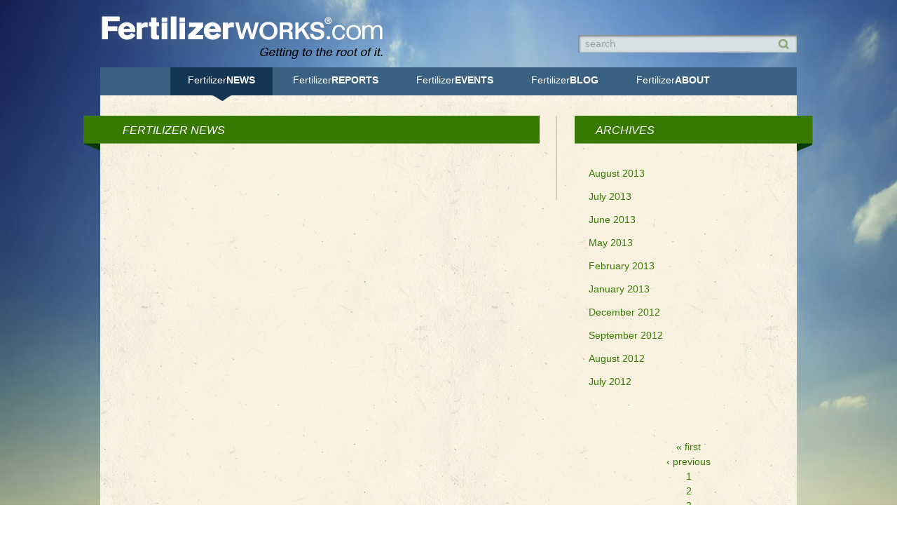

--- FILE ---
content_type: text/html; charset=utf-8
request_url: https://fertilizerworks.com/news/archives/201510?page=3
body_size: 4615
content:
<!DOCTYPE html PUBLIC "-//W3C//DTD XHTML+RDFa 1.0//EN"
  "http://www.w3.org/MarkUp/DTD/xhtml-rdfa-1.dtd">
<html xmlns="http://www.w3.org/1999/xhtml" xml:lang="en" class="no-js" version="XHTML+RDFa 1.0" dir="ltr"
  xmlns:content="http://purl.org/rss/1.0/modules/content/"
  xmlns:dc="http://purl.org/dc/terms/"
  xmlns:foaf="http://xmlns.com/foaf/0.1/"
  xmlns:og="http://ogp.me/ns#"
  xmlns:rdfs="http://www.w3.org/2000/01/rdf-schema#"
  xmlns:sioc="http://rdfs.org/sioc/ns#"
  xmlns:sioct="http://rdfs.org/sioc/types#"
  xmlns:skos="http://www.w3.org/2004/02/skos/core#"
  xmlns:xsd="http://www.w3.org/2001/XMLSchema#">

<head profile="http://www.w3.org/1999/xhtml/vocab">
  <meta http-equiv="Content-Type" content="text/html; charset=utf-8" />
<meta name="Generator" content="Drupal 7 (http://drupal.org)" />
<link rel="shortcut icon" href="https://fertilizerworks.com/sites/all/themes/fertilizerworks/favicon.ico" type="image/vnd.microsoft.icon" />
  <title>October 2015 | Fertilizerworks.com</title>
  <link type="text/css" rel="stylesheet" href="https://fertilizerworks.com/sites/default/files/css/css_xE-rWrJf-fncB6ztZfd2huxqgxu4WO-qwma6Xer30m4.css" media="all" />
<link type="text/css" rel="stylesheet" href="https://fertilizerworks.com/sites/default/files/css/css_RouOZ1zLFSB0HZ3k4Fq6sfAmaDXq5Zzx919X88w3OxY.css" media="all" />
<link type="text/css" rel="stylesheet" href="https://fertilizerworks.com/sites/default/files/css/css_07ncFfYNHsUzuGIL59lRPajNX-SL-H0frkMvbi29Nss.css" media="all" />
<link type="text/css" rel="stylesheet" href="https://fertilizerworks.com/sites/default/files/css/css_S2EQMnQr83g8Z3HBkEgTM_gJ_7tFcfAwfjLfZhZ2SMc.css" media="all" />
<link type="text/css" rel="stylesheet" href="https://fertilizerworks.com/sites/default/files/css/css_e0Oi8I1L8cGJ7KxcUbimLkO-ivlPDoZXuBZMWKAz5GY.css" media="print" />

<!--[if IE]>
<link type="text/css" rel="stylesheet" href="https://fertilizerworks.com/sites/default/files/css/css_47DEQpj8HBSa-_TImW-5JCeuQeRkm5NMpJWZG3hSuFU.css" media="all" />
<![endif]-->

<!--[if lte IE 7]>
<link type="text/css" rel="stylesheet" href="https://fertilizerworks.com/sites/default/files/css/css_sIsRwCKuAMZS6YJIMFqPXNCtZHxV56wN2ePifCvkLYc.css" media="all" />
<![endif]-->

<!--[if lte IE 6]>
<link type="text/css" rel="stylesheet" href="https://fertilizerworks.com/sites/default/files/css/css_MHZPcs9uvSHh60gY2O_OBccxUSgMjC5nCEH_5z1dmHI.css" media="all" />
<![endif]-->
  <script type="text/javascript" src="/sites/all/themes/fertilizerworks/js/modernizer-2.5.3.js"></script>
  <script type="text/javascript" src="https://fertilizerworks.com/sites/default/files/js/js_YD9ro0PAqY25gGWrTki6TjRUG8TdokmmxjfqpNNfzVU.js"></script>
<script type="text/javascript" src="https://fertilizerworks.com/sites/default/files/js/js_onbE0n0cQY6KTDQtHO_E27UBymFC-RuqypZZ6Zxez-o.js"></script>
<script type="text/javascript" src="https://fertilizerworks.com/sites/default/files/js/js_waP91NpgGpectm_6Y2XDEauLJ8WCSCBKmmA87unpp2E.js"></script>
<script type="text/javascript" src="https://www.googletagmanager.com/gtag/js?id=G-5K2R5HLWS1"></script>
<script type="text/javascript">
<!--//--><![CDATA[//><!--
window.dataLayer = window.dataLayer || [];function gtag(){dataLayer.push(arguments)};gtag("js", new Date());gtag("set", "developer_id.dMDhkMT", true);gtag("config", "G-5K2R5HLWS1", {"groups":"default"});gtag("config", "UA-32467029-1", {"groups":"default"});
//--><!]]>
</script>
<script type="text/javascript" src="https://fertilizerworks.com/sites/default/files/js/js_7OVRv29G2TlReoujZ3JsiVpUaqnmsPHz2jqc8Sol6I0.js"></script>
<script type="text/javascript">
<!--//--><![CDATA[//><!--
jQuery.extend(Drupal.settings, {"basePath":"\/","pathPrefix":"","setHasJsCookie":0,"ajaxPageState":{"theme":"fertilizerworks","theme_token":"1tlWAw-MftU8kXbXoOfIJmyUNMXjnSpp-PpLDhJUeN8","js":{"misc\/jquery.js":1,"misc\/jquery-extend-3.4.0.js":1,"misc\/jquery-html-prefilter-3.5.0-backport.js":1,"misc\/jquery.once.js":1,"misc\/drupal.js":1,"misc\/form-single-submit.js":1,"sites\/all\/modules\/google_analytics\/googleanalytics.js":1,"https:\/\/www.googletagmanager.com\/gtag\/js?id=G-5K2R5HLWS1":1,"0":1,"sites\/all\/themes\/fertilizerworks\/js\/jquery.autofill.js":1,"sites\/all\/themes\/fertilizerworks\/js\/jcarousellite_1.0.1.min.js":1,"sites\/all\/themes\/fertilizerworks\/js\/script.js":1},"css":{"modules\/system\/system.base.css":1,"modules\/system\/system.menus.css":1,"modules\/system\/system.messages.css":1,"modules\/system\/system.theme.css":1,"sites\/all\/modules\/calendar\/css\/calendar_multiday.css":1,"modules\/field\/theme\/field.css":1,"modules\/node\/node.css":1,"modules\/search\/search.css":1,"modules\/user\/user.css":1,"sites\/all\/modules\/views\/css\/views.css":1,"sites\/all\/modules\/ckeditor\/ckeditor.css":1,"sites\/all\/modules\/ctools\/css\/ctools.css":1,"sites\/all\/themes\/fertilizerworks\/css\/html-reset.css":1,"sites\/all\/themes\/fertilizerworks\/css\/tabs.css":1,"sites\/all\/themes\/fertilizerworks\/css\/views-styles.css":1,"sites\/all\/themes\/fertilizerworks\/css\/screen.css":1,"sites\/all\/themes\/fertilizerworks\/css\/print.css":1,"sites\/all\/themes\/fertilizerworks\/css\/ie.css":1,"sites\/all\/themes\/fertilizerworks\/css\/ie7.css":1,"sites\/all\/themes\/fertilizerworks\/css\/ie6.css":1}},"googleanalytics":{"account":["G-5K2R5HLWS1","UA-32467029-1"],"trackOutbound":1,"trackMailto":1,"trackDownload":1,"trackDownloadExtensions":"7z|aac|arc|arj|asf|asx|avi|bin|csv|doc(x|m)?|dot(x|m)?|exe|flv|gif|gz|gzip|hqx|jar|jpe?g|js|mp(2|3|4|e?g)|mov(ie)?|msi|msp|pdf|phps|png|ppt(x|m)?|pot(x|m)?|pps(x|m)?|ppam|sld(x|m)?|thmx|qtm?|ra(m|r)?|sea|sit|tar|tgz|torrent|txt|wav|wma|wmv|wpd|xls(x|m|b)?|xlt(x|m)|xlam|xml|z|zip"},"urlIsAjaxTrusted":{"\/news\/archives\/201510?page=3":true}});
//--><!]]>
</script>
  <!--[if lte IE 8]>
<style type="text/css">
body {
-ms-filter:"progid:DXImageTransform.Microsoft.AlphaImageLoader(src='linkToImage.jpg', sizingMethod='scale')";
filter:progid:DXImageTransform.Microsoft.AlphaImageLoader(src='linkToImage.jpg', sizingMethod='scale');
}
</style>
<![endif]-->

</head>
<body class="html not-front not-logged-in two-sidebars page-news page-news-archives page-news-archives- page-news-archives-201510 section-news page-views" >
  <div id="skip-link">
    <a href="#main-menu" class="element-invisible element-focusable">Jump to Navigation</a>
  </div>
    <div id="page-wrapper" class="boo">
  <div id="page">

    <header id="banner">
   
           
      
        <div class="region region-header">
    
<div id="block-search-form" class="block block-search first last odd">
    <div class="content">
    <form action="/news/archives/201510?page=3" method="post" id="search-block-form" accept-charset="UTF-8"><div><div class="container-inline">
      <h2 class="element-invisible">Search form</h2>
    <div class="form-item form-type-textfield form-item-search-block-form">
  <label class="element-invisible" for="edit-search-block-form--2">Search </label>
 <input title="Enter the terms you wish to search for." type="text" id="edit-search-block-form--2" name="search_block_form" value="" size="15" maxlength="128" class="form-text" />
</div>
<div class="form-actions form-wrapper" id="edit-actions"><input type="submit" id="edit-submit" name="op" value="Search" class="form-submit" /></div><input type="hidden" name="form_build_id" value="form-__lSq0EtNzk8mYitgNjKfc9QD1VcIk1ftQrDL7U36-Q" />
<input type="hidden" name="form_id" value="search_block_form" />
</div>
</div></form>  </div>

</div><!-- /.block -->
  </div><!-- /.region -->
              <a href="/" title="Home" rel="home" id="logo"><img src="https://fertilizerworks.com/sites/all/themes/fertilizerworks/logo.png" alt="Home" /></a>
      
      
    </header>
            <nav id="main">
          <ul id="main-menu"><li class="menu-498 first"><a href="/news" title=""><span>Fertilizer</span>News</a></li>
<li class="menu-485"><a href="/reports/the-basket-price-report" title=""><span>Fertilizer</span>Reports</a></li>
<li class="menu-475"><a href="/events" title=""><span>Fertilizer</span>Events</a></li>
<li class="menu-476"><a href="/blog" title=""><span>Fertilizer</span>Blog</a></li>
<li class="menu-477 last"><a href="/about"><span>Fertilizer</span>About</a></li>
</ul>        </nav>
        <div class="container group">
            
            
	      <div id="main">
	        
	        
  <h1 id="page-title">Fertilizer News</h1>
     	        
	      	          <div class="region region-content">
    
<div id="block-system-main" class="block block-system first last odd">
    <div class="content">
    <div class="view view-news view-id-news view-display-id-page_1 view-dom-id-566a9035f1132ecc8abf03404643a9db">
        
  
  
  
  
  
  
  
  
</div>  </div>

</div><!-- /.block -->
  </div><!-- /.region -->
	      </div>
	
	      <div id="sub-sidebar">
	          <div class="region region-sidebar-second column sidebar"><div class="section">
    
<div style="position:relative;">
<h2 class="block-title">Archives</h2>
   
<div id="block-views-news-block-2" class="block block-views first last odd">

  <div class="content">
    <div class="view view-news view-id-news view-display-id-block_2 view-dom-id-0d9179cabe66131d1b2e520f91f5b539">
        
  
  
      <div class="view-content">
      <div class="item-list">
  <ul class="views-summary">
      <li><a href="/news/archives/201308">August 2013</a>
          </li>
      <li><a href="/news/archives/201307">July 2013</a>
          </li>
      <li><a href="/news/archives/201306">June 2013</a>
          </li>
      <li><a href="/news/archives/201305">May 2013</a>
          </li>
      <li><a href="/news/archives/201302">February 2013</a>
          </li>
      <li><a href="/news/archives/201301">January 2013</a>
          </li>
      <li><a href="/news/archives/201212">December 2012</a>
          </li>
      <li><a href="/news/archives/201209">September 2012</a>
          </li>
      <li><a href="/news/archives/201208">August 2012</a>
          </li>
      <li><a href="/news/archives/201207">July 2012</a>
          </li>
    </ul>
</div>
    </div>
  
      <h2 class="element-invisible">Pages</h2><div class="item-list"><ul class="pager"><li class="pager-first first"><a title="Go to first page" href="/news/archives/201510">« first</a></li>
<li class="pager-previous"><a title="Go to previous page" href="/news/archives/201510?page=2">‹ previous</a></li>
<li class="pager-item"><a title="Go to page 1" href="/news/archives/201510">1</a></li>
<li class="pager-item"><a title="Go to page 2" href="/news/archives/201510?page=1">2</a></li>
<li class="pager-item"><a title="Go to page 3" href="/news/archives/201510?page=2">3</a></li>
<li class="pager-current">4</li>
<li class="pager-item"><a title="Go to page 5" href="/news/archives/201510?page=4">5</a></li>
<li class="pager-next"><a title="Go to next page" href="/news/archives/201510?page=4">next ›</a></li>
<li class="pager-last last"><a title="Go to last page" href="/news/archives/201510?page=4">last »</a></li>
</ul></div>  
  
      
<div class="more-link">
  <a href="/news-old">
    more  </a>
</div>
  
  
  
</div>  </div>

</div><!-- /.block -->
</div>  </div></div><!-- /.section, /.region -->
	      </div>
	      
	         
       ﻿<div id="footer">
<span id="logo"><a href="http://www.irmteam.com">IRM</a></span>
  <div class="region region-footer">
    
<div id="block-menu-menu-bottom-menu" class="block block-menu first odd">
    <div class="content">
    <ul class="menu"><li class="first leaf"><a href="/news" title="">News</a></li>
<li class="leaf"><a href="/reports/profercy-report-usa" title="">Reports</a></li>
<li class="leaf"><a href="/events" title="">Events</a></li>
<li class="leaf"><a href="/blog" title="">Blog</a></li>
<li class="last leaf"><a href="/about" title="">About</a></li>
</ul>  </div>

</div><!-- /.block -->

<div id="block-menu-menu-social-icon-menu" class="block block-menu last even">
    <div class="content">
    <ul class="menu"><li class="first leaf"><a href="https://twitter.com/fertilizerworks" title="">Twitter</a></li>
<li class="last leaf"><a href="/feeds" title="">Rss</a></li>
</ul>  </div>

</div><!-- /.block -->
  </div><!-- /.region -->
<span class="credits">Copyright &copy; 2025 International Raw Materials LTD. <a href="/disclaimer">Disclaimer</a>
  </span>
</div>      
    </div>


</div></div><!-- /#page, /#page-wrapper -->

  </body>
</html>


--- FILE ---
content_type: text/css
request_url: https://fertilizerworks.com/sites/default/files/css/css_S2EQMnQr83g8Z3HBkEgTM_gJ_7tFcfAwfjLfZhZ2SMc.css
body_size: 8357
content:
@import url(http://fonts.googleapis.com/css?family=Cabin);body{font-size:100%;}#skip-to-nav,#page{font-size:0.75em;line-height:1.5em;font-size:0.875em;line-height:1.5em;}body,caption,th,td,input,textarea,select,option,legend,fieldset{font-family:Verdana,Tahoma,"DejaVu Sans",sans-serif;}pre,code,kbd,samp,tt,var{font-family:"Courier New","DejaVu Sans Mono",monospace;}h1,h2,h3,h4,h5,h6,p,blockquote,pre,ul,ol,dl,hr,table,fieldset{margin:1.5em 0;}h1{font-size:2em;line-height:1.5em;margin:0.75em 0;}h2{font-size:1.5em;margin:1em 0;}h3{font-size:1.3em;margin:1.154em 0;}h4,h5,h6{font-size:1.1em;margin:1.364em 0;}p{}blockquote{margin-left:2em;margin-right:2em;}pre{font-size:1.1em;margin:1.364em 0;}hr{height:1px;border:1px solid #666;}address{}ul,ol{margin-left:0;padding-left:2em;}.item-list ul{margin:1.5em 0;padding:0 0 0 0em;}ul ul,ul ol,ol ol,ol ul,.item-list ul ul,.item-list ul ol,.item-list ol ol,.item-list ol ul{margin:0;}li{margin:0;padding:0;}.item-list ul li,ul.menu li,li.expanded,li.collapsed,li.leaf{margin:0;padding:0;}ul{list-style-type:disc;}ul ul{list-style-type:circle;}ul ul ul{list-style-type:square;}ul ul ul ul{list-style-type:circle;}ol{list-style-type:decimal;}ol ol{list-style-type:lower-alpha;}ol ol ol{list-style-type:decimal;}dl{}dt{margin:0;padding:0;}dd{margin:0 0 0 2em;padding:0;}table{border-collapse:collapse;}th{text-align:left;padding:0;border-bottom:none;}tbody{border-top:none;}thead{}tfoot{}caption{}colgroup{}col{}tr{}td{}form{margin:0;padding:0;}fieldset{padding:0.5em;}legend{}label{}input{}select{}optgroup{}option{}textarea{}button{}a:link{}a:visited{}a:hover,a:focus{}a:active{}img{border:0;}abbr,acronym{border-bottom:1px dotted #666;cursor:help;white-space:nowrap;}q{}cite{}strong,b{}em,i{}code,kbd,samp,tt,var{}del{}ins{}big{}small{}sub{}sup{}
div.tabs{margin:20px 0 5px 0;}ul.primary{margin:0;padding:0 0 0 10px;border-width:0;list-style:none;white-space:nowrap;line-height:normal;background:url(/sites/all/themes/fertilizerworks/images/tab-bar.png) repeat-x left bottom;}ul.primary li{float:left;margin:0;padding:0;}ul.primary li a{display:block;height:24px;margin:0;padding:0 0 0 5px;border-width:0;font-weight:bold;text-decoration:none;color:#777;background-color:transparent;background:url(/sites/all/themes/fertilizerworks/images/tab-left.png) no-repeat left -38px;}ul.primary li a .tab{display:block;height:20px;margin:0;padding:4px 13px 0 6px;border-width:0;line-height:20px;background:url(/sites/all/themes/fertilizerworks/images/tab-right.png) no-repeat right -38px;}ul.primary li a:hover,ul.primary li a:focus{border-width:0;background-color:transparent;background:url(/sites/all/themes/fertilizerworks/images/tab-left.png) no-repeat left -76px;}ul.primary li a:hover .tab,ul.primary li a:focus .tab{background:url(/sites/all/themes/fertilizerworks/images/tab-right.png) no-repeat right -76px;}ul.primary li.active a,ul.primary li.active a:hover,ul.primary li.active a:focus{border-width:0;color:#000;background-color:transparent;background:url(/sites/all/themes/fertilizerworks/images/tab-left.png) no-repeat left 0;}ul.primary li.active a .tab,ul.primary li.active a:hover .tab,ul.primary li.active a:focus .tab{background:url(/sites/all/themes/fertilizerworks/images/tab-right.png) no-repeat right 0;}ul.secondary{margin:0;padding:0 0 0 5px;border-bottom:1px solid #c0c0c0;list-style:none;white-space:nowrap;background:url(/sites/all/themes/fertilizerworks/images/tab-secondary-bg.png) repeat-x left bottom;}ul.secondary li{float:left;margin:0 5px 0 0;padding:5px 0;border-right:none;}ul.secondary a{display:block;height:24px;margin:0;padding:0;border:1px solid #c0c0c0;text-decoration:none;color:#777;background:url(/sites/all/themes/fertilizerworks/images/tab-secondary.png) repeat-x left -56px;}ul.secondary a .tab{display:block;height:18px;margin:0;padding:3px 8px;line-height:18px;}ul.secondary a:hover,ul.secondary a:focus{background:url(/sites/all/themes/fertilizerworks/images/tab-secondary.png) repeat-x left bottom;}ul.secondary a.active,ul.secondary a.active:hover,ul.secondary a.active:focus{border:1px solid #c0c0c0;color:#000;background:url(/sites/all/themes/fertilizerworks/images/tab-secondary.png) repeat-x left top;}

html,body,div,span,applet,object,iframe,h1,h2,h3,h4,h5,h6,p,blockquote,pre,a,abbr,acronym,address,big,cite,code,del,dfn,em,img,ins,kbd,q,s,samp,small,strike,strong,sub,sup,tt,var,b,u,i,center,dl,dt,dd,ol,ul,li,fieldset,form,label,legend,table,caption,tbody,tfoot,thead,tr,th,td,article,aside,canvas,details,embed,figure,figcaption,footer,header,hgroup,menu,nav,output,ruby,section,summary,time,mark,audio,video{margin:0;padding:0;border:0;font-size:100%;font:inherit;vertical-align:baseline;}article,aside,details,figcaption,figure,footer,header,hgroup,menu,nav,section{display:block;}body{line-height:1;}ol,ul{list-style:none;}blockquote,q{quotes:none;}blockquote:before,blockquote:after,q:before,q:after{content:'';content:none;}table{border-collapse:collapse;border-spacing:0;}.group:before,.group:after{content:"";display:table;}.group:after{clear:both;}.group{zoom:1;}a{color:#387904;text-decoration:none;-webkit-transition:background .2s ease-in-out;-moz-transition:background .2s ease-in-out;-ms-transition:background .2s ease-in-out;-o-transition:background .2s ease-in-out;transition:background .2s ease-in-out;}a:hover{color:#143655;}body{background:url(/sites/all/themes/fertilizerworks/images/bg-mini.jpg);-webkit-background-size:cover;-moz-background-size:cover;-o-background-size:cover;background-size:cover;font-family:"HelveticaNeue-Light","Helvetica Neue Light","Helvetica Neue",Helvetica,Arial,"Lucida Grande",sans-serif;filter:progid:DXImageTransform.Microsoft.AlphaImageLoader(src='/images/bg.jpg',sizingMethod='scale');-ms-filter:progid:DXImageTransform.Microsoft.AlphaImageLoader(src='/images/bg.jpg',sizingMethod='scale');margin:auto;}header#banner{height:96px;margin:auto;position:relative;width:994px;}header#banner h1{height:88px;margin:0;padding:0;left:0;position:absolute;top:4px;width:424px;}header#banner #utils{background:#3c883f;-moz-border-radius-topleft:0px;-moz-border-radius-topright:0px;-moz-border-radius-bottomright:10px;-moz-border-radius-bottomleft:10px;-webkit-border-radius:0px 0px 10px 10px;border-radius:0px 0px 10px 10px;color:#fff;font-size:0.875em;padding:5px 10px;position:absolute;right:0;top:0;}header#banner #utils a{color:#fff;padding:0 5px;text-decoration:none;text-transform:uppercase;}header#banner form{position:absolute;top:50px;right:0;width:312px;}header#banner input[type="text"]{background:#d6e1e4;border:none;-webkit-box-shadow:inset 1px 1px 3px 1px #7f7f7f;-moz-box-shadow:inset 1px 1px 3px 1px #7f7f7f;box-shadow:inset 1px 1px 3px 1px #7f7f7f;color:#969a9b;padding:5px 10px;width:292px;}header#banner input[type="submit"]{background:url(/sites/all/themes/fertilizerworks/images/glass.jpg) no-repeat top left;border:none;display:block;font-size:0em;height:16px;position:absolute;right:10px;text-indent:-9999px;top:5px;width:17px;}nav#main{background:url(/sites/all/themes/fertilizerworks/images/menu-bg.jpg) no-repeat top left;margin:auto;padding:0 0 0 0;width:994px;height:49px;}nav#main ul{list-style:none;margin:0;padding:0 0 0 0;text-align:center;}nav#main ul li{display:inline-block;padding:0 0 0 0;text-align:center;zoom:1;height:49px;*display:inline;}.section-events nav#main ul li.menu-475,.section-events nav#main ul li.menu-475:hover,.section-blog nav#main ul li.menu-476,.section-news nav#main ul li.menu-498,.section-blog nav#main ul li.menu-476:hover,.section-news nav#main ul li.menu-498:hover,nav#main ul li:hover,nav#main ul li.active{background:url(/sites/all/themes/fertilizerworks/images/menu-bottom-bg.jpg) no-repeat bottom center;}.section-events nav#main ul li.menu-475 a,.section-events nav#main ul li.menu-475:hover a,.section-blog nav#main ul li.menu-476 a,.section-blog nav#main ul li.menu-476:hover a,.section-news nav#main ul li.menu-498 a,.section-news nav#main ul li.menu-498:hover a,nav#main ul li:hover a,nav#main ul li.active a{background:url(/sites/all/themes/fertilizerworks/images/menu-item-bg.png) repeat-x top;}nav#main ul li a{color:#fff;display:block;font-family:"HelveticaNeue-Light","Helvetica Neue Light","Helvetica Neue",Helvetica,Arial,"Lucida Grande",sans-serif;font-size:1em;font-weight:800;padding:8px 25px 20px 25px;text-decoration:none;text-transform:uppercase;}nav#main ul li a span{font-weight:300;text-transform:capitalize;}.container{background:url(/sites/all/themes/fertilizerworks/images/lightpaperfibers-transparent.png);margin:auto;width:994px;background-color:#FAF3E1;}#ss{float:left;margin:25px 0 50px 0;padding:0 0 0 25px;position:relative;width:544px;}#ss .item-list ul{margin:0;padding:0;}#ss li{background:#E2DBC9;background:rgba(102,94,71,0.15);font-size:0.875em;margin:0 0 8px 0;overflow:hidden;padding:12px;}#ss .news-img a img{border:#999 1px solid;}#ss .view-news .views-row{border:none;}#ss .view-news .views-row .read-more a{padding:2px;text-transform:none;}#ss .view-news .views-row .news-img,#ss .field-name-field-news-image{float:left;margin:0 10px 10px 0;width:260px;}#ss .views-field-title{color:#fff;display:block;font-family:'Cabin',sans-serif;font-size:18pt;left:0;padding:10px 0 0 40px;position:absolute;text-transform:uppercase;top:230px;width:504px;z-index:2;}#ss .views-field-body{background:url(/sites/all/themes/fertilizerworks/images/slider-trans.png);color:#fff;font-family:Arial;font-size:10pt;height:100px;left:0;padding:40px 0 0 40px;position:absolute;top:230px;width:504px;z-index:1;}#sidebar{float:left;padding:45px 0 0 30px;position:relative;width:370px;}#sidebar h3{background:url(/sites/all/themes/fertilizerworks/images/banner-right.png) no-repeat top right;color:#fff;display:block;font-size:1.125em;font-style:italic;padding:10px 0 20px 30px;position:absolute;text-align:left;text-transform:uppercase;top:25px;right:-48px;width:403px;z-index:10;}#sidebar .item-list ul{list-style:none;margin:0;padding:20px 0 0 0;}#sidebar .item-list .basket-links{position:absolute;bottom:0;right:0;text-align:right;width:150px;}#sidebar .item-list ul li{border-bottom:#9ac087 1px solid;clear:both;height:150px;overflow:hidden;margin:10px 0 15px 0;padding:0 0 10px 0;position:relative;}#sidebar .item-list ul li.views-row-last{border:none;}#sidebar .item-list ul li h4{color:#0b4511;display:block;float:left;padding:20px 0 0 10px;width:240px;font-size:1.25em;text-decoration:none;}#sidebar .item-list ul li h4{}#sidebar .item-list ul li img{float:left;width:120px;}#sidebar .item-list ul li p{clear:right;color:#443720;font-size:0.875em;float:right;width:240px;}#sidebar-reports{float:left;padding:45px 0 0 30px;position:relative;width:287px;}#sidebar-reports h3{background:url(/sites/all/themes/fertilizerworks/images/banner-right.png) no-repeat top right;color:#fff;display:block;font-size:1.125em;font-style:italic;padding:10px 0 20px 30px;position:absolute;text-align:left;text-transform:uppercase;top:20px;right:-48px;width:312px;z-index:10;}#sidebar-reports .item-list ul{list-style:none;margin:0;padding:20px 0 0 0;}#sidebar-reports .item-list .basket-links{text-align:right;}#sidebar-reports .item-list ul li{border-bottom:#9ac087 1px solid;clear:both;margin:10px 0 15px 0;padding:0 0 10px 0;}#sidebar-reports .views-row:after{visibility:hidden;display:block;font-size:0;content:" ";clear:both;height:0;}* html #sidebar-reports .views-row,*:first-child+html #sidebar-reports .views-row{zoom:1;}#sidebar-reports .item-list ul li.views-row-last{border:none;}#sidebar-reports .item-list ul li h4{color:#0b4511;display:block;float:left;padding:5px 0 0 0;width:240px;font-size:1.25em;text-decoration:none;}#sidebar-reports .item-list ul li h4{}#sidebar-reports .item-list ul li img{float:left;width:120px;}#sidebar-reports .item-list ul li p{clear:right;color:#443720;font-size:0.875em;float:left;width:240px;}#featured-documents{border:#99be86 1px solid;border-width:1px 0;clear:both;height:130px;margin:0 0 50px 0;position:relative;width:994px;}#slider-code{height:130px;overflow:hidden;}#slider-code .viewport{float:left;overflow:hidden;position:relative;width:904px;height:130px;}#slider-code .buttons{display:block;margin:40px 12px 0 12px;float:left;}#slider-code .next{text-indent:-9999px;margin:40px 12px 0 12px;background:url(/sites/all/themes/fertilizerworks/images/featured-arrow-right.png) no-repeat;cursor:pointer;display:block;height:52px;width:20px;}#slider-code .prev{text-indent:-9999px;background:url(/sites/all/themes/fertilizerworks/images/featured-arrow-left.png) no-repeat;cursor:pointer;display:block;height:52px;width:20px;}#slider-code .disable{visibility:hidden;}#slider-code .overview{list-style:none;position:absolute;padding:0;margin:0;left:0;top:0;}#slider-code .overview{height:130px;padding:0;}#slider-code .overview li{float:left;margin:0;height:130px;padding:0;width:300px;overflow:hidden;}#slider-code .overview li div.slide-inner{background:rgba(102,94,71,0.15);height:60px;margin:20px 10px;padding:15px;}#featured-documents .overview li img{float:left;height:auto;margin-right:10px;width:100px;}#featured-documents .overview li h5{float:left;padding:10px 0 5px 5px;width:130px;font-size:11px;color:#0b4511;line-height:1.2;}#featured-documents .overview li a{color:#387904;font-size:0.875em;padding:0 5px;text-decoration:none;}#featured-documents .overview li a:hover{text-decoration:underline;}#featured-documents .overview li a.view-link{padding:0 7px 0 5px;text-transform:uppercase;}#featured-documents .overview li a.download-file-link{border-left:#97bd84 1px solid;}#featured-events{position:relative;width:994px;}#featured-events h4{background:url(/sites/all/themes/fertilizerworks/images/banner-left.png) no-repeat top left;color:#fff;display:block;font-size:1.125em;font-style:italic;padding:10px 0 20px 56px;position:absolute;text-align:left;text-transform:uppercase;top:0;left:-24px;width:967px;z-index:10;}#sub-sidebar{float:left;margin:20px 0 0 0;padding:0 0 0 0;position:relative;width:330px;}#sub-sidebar .block-title{background:url(/sites/all/themes/fertilizerworks/images/banner-right.png) no-repeat top right;color:#fff;display:block;font-size:1.125em;font-style:italic;padding:10px 0 20px 30px;position:absolute;text-align:left;text-transform:uppercase;top:0;right:-35px;width:310px;z-index:10;}#sub-sidebar ul{list-style:none;margin:0;padding:60px 0 0 45px;}#sub-sidebar li{list-style:none;margin:12px 0;padding:0;}#sub-sidebar li a{display:block;padding:0;}div#main{border-right:#c6d6b2 2px solid;float:left;margin:20px 0;padding:60px 30px;position:relative;width:590px;}.page-reports div#main-wide{margin:60px 0 20px 0;}div#main-wide{margin:20px 0;padding:60px 30px;position:relative;width:920px;}.page-events div#main-wide{margin:20px 0;padding:25px 30px;position:relative;width:920px;}.page-news div#main-wide{margin:20px 0;padding:25px 30px;position:relative;width:920px;}div#main .content,div#main-wide .content{color:#443720;font-size:1em;text-align:left;}div#main .content a,.content a{}.content strong{font-weight:bold;}.content em{font-style:italic;}.content img{max-width:100%;}.content p{margin:7px 0;}div#main .content h2{color:#0b4511;display:block;font-size:1.375em;font-family:'Cabin',sans-serif;font-weight:normal;padding:10px 0;}#page-title{background:url(/sites/all/themes/fertilizerworks/images/banner-left.png) no-repeat top left;color:#fff;display:block;font-size:1.125em;font-style:italic;padding:10px 0 20px 56px;position:absolute;text-align:left;text-transform:uppercase;top:0;width:595px;left:-24px;z-index:10;}#main-wide #page-title{width:930px;}#footer{border-top:#99be86 1px solid;clear:both;display:block;height:125px;margin:50px 0 0 0;position:relative;text-align:center;width:994px;}#footer span#logo a{background:url(/sites/all/themes/fertilizerworks/images/irm-logo.png);display:block;height:51px;left:20px;position:absolute;text-indent:-9999px;top:30px;width:82px;}#footer #block-menu-menu-bottom-menu .menu{list-style:none;margin:0;padding:50px 0 0 0;text-align:center;}#footer #block-menu-menu-bottom-menu .menu li{border-right:#775317 1px solid;display:inline;list-style:none;margin:0;padding:0;text-align:center;}#footer #block-menu-menu-bottom-menu .menu li a{color:#775317;font-size:1em;padding:0 6px 0 5px;text-decoration:none;}#footer #block-menu-menu-bottom-menu .menu li.last{border:none;}#footer #block-menu-menu-social-icon-menu{background:url(/sites/all/themes/fertilizerworks/images/menu-trans.png);position:absolute;right:20px;top:30px;}#footer #block-menu-menu-social-icon-menu ul{list-style:none;margin:0;overflow:hidden;padding:10px;}#footer #block-menu-menu-social-icon-menu ul li{float:left;list-style:none;margin:0 3px 0 0;}#footer #block-menu-menu-social-icon-menu ul li.last{margin:0;}#footer #block-menu-menu-social-icon-menu ul li a{background:url(/sites/all/themes/fertilizerworks/images/social-icons.png) -31px 0;display:block;height:29px;text-indent:-9999px;width:29px;}#footer #block-menu-menu-social-icon-menu ul li.first a{background:url(/sites/all/themes/fertilizerworks/images/social-icons.png) 30px 0;}#footer #block-menu-menu-social-icon-menu ul li.last a{background:url(/sites/all/themes/fertilizerworks/images/social-icons.png) 0 0;}#footer span.credits{color:#9b7940;display:block;padding:10px 0 0;font-size:0.875em;text-align:center;}#footer span.credits a{color:#387904;}#forum{background:#fff;padding:10px;}#forum table{width:100%;}#forum table thead th{color:#98c099;padding:20px 0;text-transform:uppercase;}#forum table tr{background:#fff;border-bottom:#99be86 1px solid;}#forum table tr td{padding:20px 0;}#forum table a{color:#3a6082;text-decoration:none;}#forum table a:hover{text-decoration:underline;}#forum table .forum a{font-weight:bold;}div#main .content h2.node-article-title{font-size:28px;line-height:1.2;}.blog-date{display:block;font-weight:12px;font-style:italic;font-weight:bold;margin:0 0 5px 0;padding:0 0 10px 0;}.blog-info{color:#387904;float:left;margin:0 0 0 0;padding:0 0;}.blog-share{color:#387904;float:left;margin:0 10px 0 0;overflow:hidden;text-transform:uppercase;font-size:12px;line-height:26px;}.content p:first-child{margin-top:0;}.node-news-item .content p:first-child{clear:right;}.node-title a{clear:both;color:#0b4511;display:block;font-size:1.375em;margin:20px 0 10px 0;text-decoration:none;}.content .links a{color:#3a6082;text-decoration:none;}.content .links a:hover{color:#3a6082;text-decoration:underline;}.node-blog .content{clear:both;}.node-teaser{margin:0 0 50px 0;}.view-blog .views-row,.view-news .views-row{border-bottom:#99be86 1px solid;margin:0 0 0 0;padding:20px 0;overflow:hidden;}.view-blog .views-row.views-row-last,.view-news .views-row.views-row-last{border-bottom:0;}.view-blog .views-row .news-img,.view-news .views-row .news-img,.field-name-field-news-image,.node-article.view-mode-full .field-name-field-image{float:left;margin:0 20px 0px 0;width:240px;}.node-news-item.view-mode-full .view-news .views-row .news-img,.node-news-item.view-mode-full .field-name-field-news-image,.node-article.view-mode-full .field-name-field-image{width:auto;max-width:100%;margin:10px 20px 10px 0;}.node-article.view-mode-full .field-name-field-image,.node-news-item.view-mode-full .field-name-field-news-image{margin:0 20px 10px 0;}.view-news .views-row h3 a{color:#0b4511;display:block;font-size:1.375em;margin:0 0 10px 0;text-decoration:none;}.view-news .views-row h3 a:hover{color:#143655;}.view-news .views-row .read-more a{display:block;padding-top:20px;text-decoration:none;text-transform:uppercase;}#block-views-events-calendar-block-1{padding:60px 0 50px 0;}.node-news-item{margin:0 0 0 0;}#featured-event{color:#443720;float:left;overflow:hidden;margin:0 0 0 30px;padding:60px 0 0 0;width:270px;}#events-content .node-title,#events-content .node-title a{display:inline;}#featured-event h2,#featured-event h2 a{display:block;}#featured-event h2 a{padding:5px 0;}#featured-event .field-content p{font-size:0.875em;margin:0 0 4px 0;}#featured-event h3 a,#events-content h3 a{display:block;font-size:1.875em;line-height:1.0em;text-decoration:none;}#featured-event li.views-row-first{padding:5px 0 20px 0;}#featured-event a,#events-content a{text-decoration:none;}#featured-event a:hover,#events-content a:hover{text-decoration:underline;}#featured-event em,#events-content em{color:#0b4511;display:block;font-style:italic;font-weight:bold;padding:5px 0 3px 0;}#events-content .field-name-field-event-date{color:#0b4511;font-style:italic;font-weight:bold;padding:10px 0;}#events-content .content .field-name-field-event-image img{max-width:290px;width:100%;}#featured-event .views-field-field-event-image{margin:0 0 0 0;width:290px;}#featured-event .views-field-field-event-image img{border:#E5E5E5 4px solid;max-width:100%;}#events-content .field-name-field-event-image,#events-content .views-field-field-event-image{float:left;margin:0 15px 0 0;padding-left:0;text-align:left;width:290px;}#featured-event .links a,#event-cal-mini .links a{background:#9cc289;color:#fff;display:block;margin:10px 0 0 0;padding:5px 10px;float:right;text-decoration:none;}#featured-event .item-list ul{margin:0;}#featured-event li,#events-content li{border-bottom:#99be86 1px solid;overflow:hidden;padding:20px 0;}#events-content li{border-bottom:none;padding:5px 0;}#featured-event .pager li,#events-content .pager li{padding:4px 0 0 0;}#featured-event li:last-child,#events-content li:last-child{border:none;}#events-content .calendar-calendar .view-item-events_calendar .contents,.calendar-calendar .month-view .full td.single-day div.monthview,.calendar-calendar .week-view .full td.single-day div.weekview,.calendar-calendar .day-view .full td.single-day div.dayview,.calendar-calendar .month-view .full td.single-day div.monthview a{background:#628099;color:#fff;line-height:1.5;}#events-content .views-field-title a{color:#0b4511;font-size:1.375em;margin:0 0 1px 0;text-decoration:none;}#events-content .views-field-field-event-date{border-bottom:#99be86 1px solid;color:#0b4511;font-size:1em;margin:0 0 10px 0;padding:0 0 6px 0;}#events-content  .views-row-last .views-field-field-event-date{border-bottom:0 none;}#events-content .item-list ul{margin:0;}#events-content .views-label{color:#443720;font-size:0.875em;}#events-content span.event-csz div{display:inline;}#events-content .field-name-body{}#events-content .views-field .field-content{color:#3c883f;display:inline;}#events-content .views-field.views-field-title{font-weight:bold;}#event-cal-mini{float:left;padding:60px 0 0 30px;width:590px;}#event-cal-mini .date-heading{width:auto;}#event-cal-mini .date-heading h3,#events-content .date-heading h3{background:#a0c48c;color:#fff;padding:10px 0;width:auto;}#event-cal-mini .date-heading a,#events-content .date-heading a{color:#fff;font-size:1em;text-align:center;text-decoration:none;}#event-cal-mini .calendar-calendar tbody,#events-content .calendar-calendar tbody{border:#fffefe 4px solid;border-width:4px 3px;}#event-cal-mini .date-nav-wrapper .date-nav,#event-cal-mini .item-list ul.pager,#events-content .date-nav-wrapper .date-nav,#events-content .item-list ul.pager{margin:0;padding-bottom:0;}#event-cal-mini .calendar-calendar td,#events-content .calendar-calendar td{background:#e7e8e8;border:#fffefe 2px solid;color:#939393;text-align:center;}#event-cal-mini .calendar-calendar td.multi-day{border:none;}#events-content .calendar-calendar td.single-day,#event-cal-mini .calendar-calendar td.single-day{border-top:none;padding:5px 0 15px;}#events-content .calendar-calendar td.date-box,#event-cal-mini .calendar-calendar td.date-box{border-bottom:none;}#events-content .calendar-calendar td{}.calendar-calendar .month-view td a{color:#fff;line-height:1.3;}.calendar-calendar .month-view .full td.multi-day .inner .monthview .continues,.calendar-calendar .month-view .full td.multi-day .inner .monthview .cutoff,.calendar-calendar .week-view .full td.multi-day .inner .weekview .continues,.calendar-calendar .week-view .full td.multi-day .inner .weekview .cutoff{background:#628099;}.calendar-calendar .month-view .full td.multi-day div.monthview,.calendar-calendar .week-view .full td.multi-day div.weekview,.calendar-calendar .day-view .full td.multi-day div.dayview{background:#628099;}#events-content .calendar-calendar td.multi-day{border:none;}#event-cal-mini .calendar-calendar td.has-events,#events-content .calendar-calendar td.has-events{background:#628099;color:#fff;}#event-cal-mini .calendar-calendar td.today.has-events,#events-content .calendar-calendar td.today.has-events{background:#123658;}.calendar-calendar td.has-events a{color:#fff;text-decoration:none;}.calendar-calendar td.has-events a:hover{text-decoration:underline;}#event-cal-mini .item-list ul li,#events-content .item-list ul li{margin:0 0 0 0;}.calendar-calendar .single-day .inner div.item{margin:5px 0;}.calendar-calendar th.days{border:none;}#event-cal-mini .view .date-nav-wrapper .date-prev,#events-content .view .date-nav-wrapper .date-prev{background:none;color:#fff;border-radius:0;margin:10px 0 0 0;}#event-cal-mini .view .date-nav-wrapper .date-next,#events-content .view .date-nav-wrapper .date-next{background:none;color:#fff;border-radius:0;margin:10px 0 0 0;}#events-content .calendar-calendar th.days,#event-cal-mini .calendar-calendar th.days{padding:5px 1px;}#events-content{float:left;padding:0px 20px 0 0;width:590px;}#events-sidebar{float:left;padding:35px 0 0 0;width:310px;}#events-sidebar .item-list ul{padding:0;}#events-sidebar .item-list ul li{border:#e5e5e5 10px solid;height:85px;overflow:hidden;margin:0 0 20px 0;padding:100px 0 0 0;position:relative;width:290px;}#events-sidebar .item-list ul li .views-field-body{background:url(/sites/all/themes/fertilizerworks/images/slider-trans.png);color:#fff;font-weight:normal;height:85px;position:relative;z-index:1;}#events-sidebar .item-list ul li .views-field-body h3 a{color:#fff;display:block;font-size:1.25em;font-style:normal;line-height:1.0;padding:5px 5px 0 5px;text-decoration:none;}#events-sidebar .item-list ul li .views-field-body p{color:#fff;font-size:0.875em;padding:2px 5px 0 5px;}#events-sidebar .item-list ul li .views-field-body a{color:#fff;font-size:0.875em;font-style:italic;padding:0 5px;}#events-sidebar .item-list ul li .views-field-field-event-image{position:absolute;left:0;top:0;z-index:0;}.views-field-title a{color:#0b4511;display:block;font-size:1.375em;margin:0 0 1px 0;text-decoration:none;}.views-field-field-event-date{border-bottom:#99be86 1px solid;color:#0b4511;font-size:1em;margin:0 0 10px 0;padding:0 0 6px 0;}#events-sidebar .item-list ul{margin:0;}#events-sidebar .views-label{color:#443720;font-size:0.875em;}#events-sidebar .views-field .field-content{color:#3c883f;display:inline;}#events-sidebar .img{max-height:190px;}h3#report-title{border-bottom:#99be86 1px solid;color:#0b4511;font-size:1.25em;margin:0;padding:0 0 10px 0;text-align:left;}p#report-description{border-bottom:#99be86 1px solid;color:#0b4511;font-size:1.2em;margin:0;padding:0 0 10px 0;text-align:left;}.report-list ul{margin:10px 0;}.report-list li{margin:0 0;padding:7.5px !important;}.report-list li a{font-size:1em;text-decoration:none;}.report-list li .icon-report a,.report-list li a.icon-report{background:url(/sites/all/themes/fertilizerworks/images/icon-report-download.png) no-repeat left center;display:inline-block;padding:5px 5px 5px 30px;width:130px;}.report-list li .icon-report a,.report-list li a:hover{}.report-list li.views-row-odd a{}.report-list li.views-row-even{background:url(/sites/all/themes/fertilizerworks/images/row-bg.png);}.report-list li  .views-field-field-report-file,.report-list li  .views-field-field-downloable-report-private-{}.report-list .views-row:after{visibility:hidden;display:block;font-size:0;content:" ";clear:both;height:0;}* html .report-list .views-row{zoom:1;}*:first-child+html .report-list .views-row{zoom:1;}.page-reports div#main-wide{margin:0 0;padding:30px 30px 0 30px;}.page-reports div#main-wide p a{color:#387904;}.page-reports #page-title{}.region-reports-nav ul{list-style:none;margin:0;padding:20px 0 28px 0;}.logged-in .region-reports-nav ul{list-style:none;margin:0;padding:20px 0 20px 0;font-size:1.2em;}.region-reports-nav li{border-right:#222 1px solid;display:inline;list-style:none;margin:0;padding:0;}.region-reports-nav li a{font-size:0.875em;padding:0 10px;text-decoration:none;}.region-reports-nav li.active-trail a{color:#143655;font-weight:bold;}a.rss-icon{background:url(/sites/all/themes/fertilizerworks/images/rss.png) no-repeat left center;display:block;padding:5px 0 3px 35px;text-decoration:none;}.article-item{}.article-image{float:left;width:240px;padding-right:15px;}.article-content{float:left;width:335px;}.article-body p{font-size:12px;line-height:1.45;}.article-content .read-post a{font-weight:bold  !important;font-size:12px  !important;color:#396081 !important;text-decoration:none !important;}.article-content .read-post a:hover{text-decoration:underline !important;}div#main .content h2.article-title{font-size:21px;font-weight:bold;padding-bottom:0;padding-top:0;margin-bottom:0.5em;}div#main .content h2.article-title a{color:#0b4511 !important;text-decoration:none !important;}div#main .content h2.article-title a:hover{color:#143655 !important;}.article-meta{font-size:11px;color:#777;padding-bottom:5px;}.article-date{}.article-comments{}.article-login-message ul li.comment-comments.first{display:none;}div#main .content .article-comments a,div#main .content .article-login-message a{color:#396081;text-decoration:none;}div#main .content .article-comments a:hover,div#main .content .article-login-message a:hover{text-decoration:underline;}.region.region-footer{margin:0 auto;width:50%;}#sidebar .view-basket-price .item-list ul li{height:auto;}.bp-top-row{padding-bottom:10px;}.bp-trend{margin-top:7px;width:0;height:0;text-indent:-9999px;overflow:hidden;display:block;float:left;}.trendUp{border-left:10px solid transparent;border-right:10px solid transparent;border-bottom:10px solid #387904;}.trendDown{border-left:10px solid transparent;border-right:10px solid transparent;border-top:10px solid #9C3737;}.trendNone{position:relative;height:auto;width:15px;}.trendNone:after{background:#333;content:"";display:block;font-weight:bold;height:2px;left:0;position:absolute;top:3px;width:15px;}.link-divider,.report-link,.bp-archive-link{font-size:11px;}.link-divider{color:#0B4511;font-size:10px;}.report-link a,.bp-archive-link a{text-decoration:none;}.report-link a:hover,.bp-archive-link a:hover{color:#0B4511;}.bp-price,.bp-title{color:#0B4511;font-size:17px;float:left;}.bp-price{padding-right:10px;padding-left:10px;}.updated-date{text-transform:uppercase;color:#777;font-size:10px;padding-right:10px;}.view.view-basket-price.view-id-basket_price.view-display-id-block{margin-top:15px;}.report-list li .icon-report a,.report-list li a.icon-report{width:100%;}.first.leaf{margin-left:-10px;}.field-name-field-downloable-report-private-{margin-top:20px;}.field-name-field-downloable-report-private- .file img{display:none;}.field-name-field-downloable-report-private- .file > a{display:inline-block;background:#387904;color:#fff;text-transform:uppercase;text-align:center;text-decoration:none;font-size:19px;font-weight:bold;letter-spacing:0.04em;padding:10px 30px;-webkit-transition:background .2s ease-in-out;-moz-transition:background .2s ease-in-out;-ms-transition:background .2s ease-in-out;-o-transition:background .2s ease-in-out;transition:background .2s ease-in-out;-webkit-border-radius:5px;border-radius:5px;}.field-name-field-downloable-report-private- .file > a:hover{background:#3A6182;}#block-views-calendar-events-block .views-field-title a{font-size:15px;}#block-views-calendar-events-block .views-field-title a:hover{color:#143655;}#block-views-calendar-events-block .views-field-field-event-date{font-size:12px;}span.event-csz div{display:inline !important;}#event-location-info{margin-top:15px;background:#E2DBC;background:rgba(102,94,71,0.15);padding:15px;}#event-content{margin-top:15px;}#event-content .field-name-field-event-image{width:240px;margin-right:20px;float:left;}#event-content .field-name-body{width:100%;}.report-title-icon{}.report-desc{font-size:13px;line-height:1.5;padding-left:30px;}.report-desc .field-content{}.region-reports-nav li.last{border:0 none;}


--- FILE ---
content_type: application/x-javascript
request_url: https://fertilizerworks.com/sites/default/files/js/js_7OVRv29G2TlReoujZ3JsiVpUaqnmsPHz2jqc8Sol6I0.js
body_size: 2258
content:
// Auto-Fill Plugin
// Written by Joe Sak http://www.joesak.com/2008/11/19/a-jquery-function-to-auto-fill-input-fields-and-clear-them-on-click/
(function($){
  $.fn.autofill = function(options){
    var defaults = {
      value:'',
      defaultTextColor:"#999",
      activeTextColor:"#000",
      password: false
    };
    var options = $.extend(defaults,options);
    return this.each(function(){
      var obj=$(this);
      obj.css({color:options.defaultTextColor})
        .val(options.value)
        .focus(function(){
          if(obj.val()==options.value){
            obj.val("").css({color:options.activeTextColor});
            if (options.password && obj.attr('type') == 'text') {
              obj.attr('type', 'password');
            }
          }
        })
        .blur(function(){
          if(obj.val()==""){
            obj.css({color:options.defaultTextColor}).val(options.value);
            if (options.password && obj.attr('type') == 'password') {
              obj.attr('type', 'text');
            }
          }
        });
    });
  };
})(jQuery);;
(function($){$.fn.jCarouselLite=function(o){o=$.extend({btnPrev:null,btnNext:null,btnGo:null,mouseWheel:false,auto:null,speed:200,easing:null,vertical:false,circular:true,visible:3,start:0,scroll:1,beforeStart:null,afterEnd:null},o||{});return this.each(function(){var b=false,animCss=o.vertical?"top":"left",sizeCss=o.vertical?"height":"width";var c=$(this),ul=$("ul",c),tLi=$("li",ul),tl=tLi.size(),v=o.visible;if(o.circular){ul.prepend(tLi.slice(tl-v-1+1).clone()).append(tLi.slice(0,v).clone());o.start+=v}var f=$("li",ul),itemLength=f.size(),curr=o.start;c.css("visibility","visible");f.css({overflow:"hidden",float:o.vertical?"none":"left"});ul.css({margin:"0",padding:"0",position:"relative","list-style-type":"none","z-index":"1"});c.css({overflow:"hidden",position:"relative","z-index":"2",left:"0px"});var g=o.vertical?height(f):width(f);var h=g*itemLength;var j=g*v;f.css({width:f.width(),height:f.height()});ul.css(sizeCss,h+"px").css(animCss,-(curr*g));c.css(sizeCss,j+"px");if(o.btnPrev)$(o.btnPrev).click(function(){return go(curr-o.scroll)});if(o.btnNext)$(o.btnNext).click(function(){return go(curr+o.scroll)});if(o.btnGo)$.each(o.btnGo,function(i,a){$(a).click(function(){return go(o.circular?o.visible+i:i)})});if(o.mouseWheel&&c.mousewheel)c.mousewheel(function(e,d){return d>0?go(curr-o.scroll):go(curr+o.scroll)});if(o.auto)setInterval(function(){go(curr+o.scroll)},o.auto+o.speed);function vis(){return f.slice(curr).slice(0,v)};function go(a){if(!b){if(o.beforeStart)o.beforeStart.call(this,vis());if(o.circular){if(a<=o.start-v-1){ul.css(animCss,-((itemLength-(v*2))*g)+"px");curr=a==o.start-v-1?itemLength-(v*2)-1:itemLength-(v*2)-o.scroll}else if(a>=itemLength-v+1){ul.css(animCss,-((v)*g)+"px");curr=a==itemLength-v+1?v+1:v+o.scroll}else curr=a}else{if(a<0||a>itemLength-v)return;else curr=a}b=true;ul.animate(animCss=="left"?{left:-(curr*g)}:{top:-(curr*g)},o.speed,o.easing,function(){if(o.afterEnd)o.afterEnd.call(this,vis());b=false});if(!o.circular){$(o.btnPrev+","+o.btnNext).removeClass("disabled");$((curr-o.scroll<0&&o.btnPrev)||(curr+o.scroll>itemLength-v&&o.btnNext)||[]).addClass("disabled")}}return false}})};function css(a,b){return parseInt($.css(a[0],b))||0};function width(a){return a[0].offsetWidth+css(a,'marginLeft')+css(a,'marginRight')};function height(a){return a[0].offsetHeight+css(a,'marginTop')+css(a,'marginBottom')}})(jQuery);;
(function(window, $, undefined) {

$(document).ready(function(){

//$('#slider-code').tinycarousel({display: 1});

$('body.node-type-article #page-title').text('Fertilizer Blog');
$('body.node-type-news-item #page-title').text('Fertilizer News');
$('.field-name-field-downloable-report-private- .file > a').text('Download Report');
$('span.date-display-single').text(function(ind, text) { return text.replace(' (All day)', ''); });
$('span.date-display-start').text(function(ind, text) { return text.replace(' (All day)', ''); });
$('span.date-display-end').text(function(ind, text) { return text.replace(' (All day)', ''); });


$(".viewport").jCarouselLite({
        btnNext: ".next",
        btnPrev: ".prev",
        speed: 500,
        /* easing: "swing" */
    });

		/* home page slide */

 /*
   if($('.view-homepage-slide img').length > 1){
   		$(".view-homepage-slide").after('<div id="showcase-container"><div id="showcase_nav"></div></div>'); 
  		$('.view-homepage-slide .view-content').cycle({ 
     			fx:     'scrollHorz', 
      		speed:  'fast', 
      		timeout: 15000, 
      		pager: '#showcase_nav'
     	 	});
      }
   	 	
    if($('#ss .slide').length > 0){
      
      $("#ss").append('<div id="slidernav"></div>'); 

      $('#ss .view-content').cycle({
        fx: 'scrollHorz',
        speed: 'fast',
        pager: '#slidernav',
        timeout: 10000
      }); 
    }
*/

/*
    if($('#featured-documents').length > 0){
      $(".doc-list").jCarouselLite({
          btnNext: ".docs-next",
          btnPrev: ".docs-previous",
          easing: "easeOutQuad",
          speed: 500
      });
    }
*/



    $('#edit-search-block-form--2').autofill({
      value: "search"
    });

   /*
 if($('.node-event.view-mode-full').length >0){
      $.scrollTo($("#node-event-title"));
    }
*/

    if($('.field-name-field-event-url .field-item').length >0){
       l = $('.field-name-field-event-url .field-item').html();
      $('.field-name-field-event-url .field-item').empty();
      $('.field-name-field-event-url .field-item').append("<a href='"+l+"' target='_blank'>"+l+"</a>");
    }
    
});
   	 	
})(this, jQuery);;
